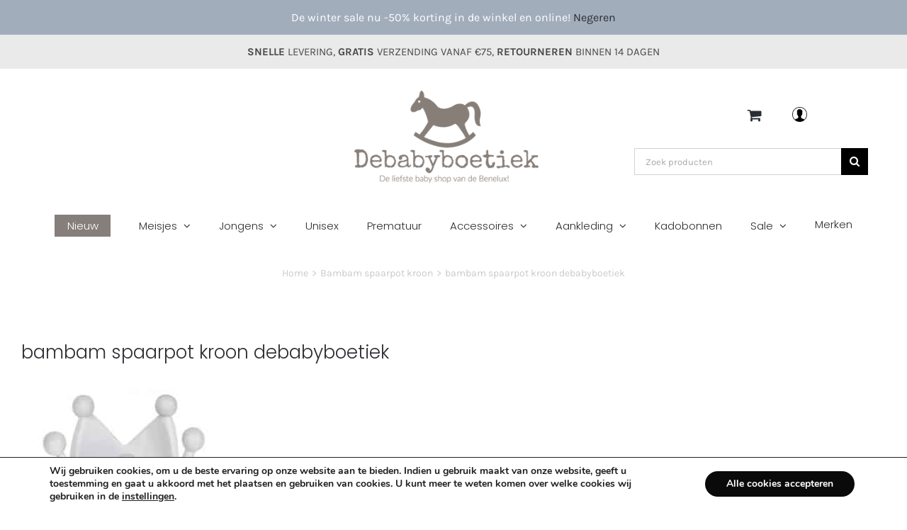

--- FILE ---
content_type: text/css
request_url: https://www.debabyboetiek.com/wp-content/themes/Avada-Child-Theme/style.css?ver=6.9-b-modified-1753778935
body_size: 8031
content:
/*
Theme Name: Avada Child
Description: Child theme for Avada theme
Author: ThemeFusion
Author URI: https://theme-fusion.com
Template: Avada
Version: 1.0.0
Text Domain:  Avada
*/



/*
RED
#b01e2f

ALT RED
#af343a
*/


.main_usp {
    text-align: center;
    background: #eaeaea;
    padding: 10px 10px;
    text-transform: uppercase;
}

.event__booknow {
  -webkit-transition: all .25s ease;
     -moz-transition: all .25s ease;
      -ms-transition: all .25s ease;
       -o-transition: all .25s ease;
          transition: all .25s ease;
}

/* FONTS*/
@font-face {
    font-family: 'jostregular';
    src: url('fonts/jost-variablefont_italwght-webfont.woff2') format('woff2'),
        url('fonts/jost-variablefont_italwght-webfont.woff') format('woff');
    font-weight: normal;
    font-style: normal;
}

body #main h2 {
	font-family: 'jostregular';
}

/* HEADER */

/*
.fusion-secondary-menu-icon {
	background-color: #af343a !important;
	color: #fff !important;
}
*/

.fusion-header-v4 .fusion-header {
	padding-top: 15px;
	padding-bottom: 15px;
}

.fusion-secondary-menu-icon .menu-text:after {
	top: 1px;
	position: relative;
}
/*breadcrumb balk*/
.fusion-page-title-bar {
	background-color: #ffffff !important;
	color: #000000;
}
.fusion-breadcrumbs {
	display:flex;
	justify-content: center;
	padding-left: 0px;
	padding-right: 0px;
	max-width: 1470px;
	margin: 0 auto;
	zoom: 1;
}
.fusion-secondary-header{
	background-color: #ffffff !important;
}
.fusion-header {
	padding-top: 0px !important;
}
fusion-logo{
	height: 150px;
}
.fusion-logo, .fusion-header{
height: 135px;
}
.fusion-logo-link{
	position: absolute;
	left: 585px;
	width:300px;
	text-align:center;
}
.fusion-header-content-3-wrapper {
	display: block;
}
.fusion-secondary-menu-search{
	display: block;
	float: right;
}
.fusion-header-tagline{
	display: block;
}
.offer-col {
	position:absolute;
	left:0px;

}
.fusion-logo, .fusion-header{
	margin-top: 0px !important;
	height: 150px;
}
.fusion-widget-cart-counter{
	position: absolute !important;
	right: 0px;
}
.fusion-main-menu-cart.fusion-widget-cart-counter
{
	border-left: none !important;
}
.fusion-secondary-menu .fusion-custom-menu-item-contents {
    left: auto;
    right: 0;
}
.fusion-title-size-six, h6 {
	margin-top: 1px !important;
	margin-bottom: 1px !important;
	font-weight: 100;
	font-size: 16px;
}
.related.products {
	display:none;
}
	/*

    .fusion-is-sticky .fusion-secondary-header {
        position: fixed;
        top: 0;
        width: 100%;
    }

    .fusion-is-sticky .fusion-sticky-menu-and-logo.fusion-header-v4 .fusion-sticky-header-wrapper {
        top: 41px !important;
        height: 124px !important;

    }



    .fusion-logo img {
        width: 213px;
        -webkit-transition: all .15s ease;
           -moz-transition: all .15s ease;
            -ms-transition: all .15s ease;
             -o-transition: all .15s ease;
                transition: all .15s ease;
    }

    .fusion-is-sticky .fusion-logo img {
        width: 130px;
    }

    .fusion-is-sticky .fusion-header {
        padding-top: 0 !important;
        padding-bottom: 0 !important;
    }
    */



/* GENERAL // RANDOM STUFF */

abbr[title] {
	text-decoration: none;
}

/* BRAND SLIDER */
.slider--title {
	font-family: jostregular;
}


/* HEADER --> USPS */

.offer-col {
	line-height: 1;
	top: 54px;
}

.offer-col ul {
    margin: 0;
    padding: 0;
}

.offer-col li {
	float: left;
	list-style: none;
	font-size: 14px;
	margin-right: 30px;
}

.offer-col .offerIcon {
	display: inline-block;
	vertical-align: top;
}

.offer-col .offerIcon svg {
    max-height: 35px;
    width: 35px;
	align-items: center;
    /* height: 27px; */
}

.offer-col .title {
	display: inline-block;
	/* padding-top: 5px;
    margin: 0 20px 0 10px; */
}

.offer-col .title h4 {
	margin: 0;
	line-height: 1.2;
    font-weight: 300;
}



/*
.offer-col .title p {
	margin: 0;
	line-height: 1.2;
	font-weight: 500;
}
*/

.fusion-header-v4 .fusion-logo .fusion-header-content-3-wrapper {
    flex-grow: 1;
    -webkit-flex-grow: 1;
}

.fusion-header-tagline {
    margin: 0 auto;
}
.fusion-logo img {
	max-height: 130px !important;
}
.fusion-header-v4 .fusion-header{
	height:150px;
}
.fusion-alignleft{
	display:none !important;
}


/* GENERAL STYLES */

.fusion-carousel .fusion-carousel-nav .fusion-nav-next,
.fusion-carousel .fusion-carousel-nav .fusion-nav-prev {
	background-color: #000 !important;
}

.fusion-carousel .fusion-carousel-nav .fusion-nav-next:hover,
.fusion-carousel .fusion-carousel-nav .fusion-nav-prev:hover {
	background-color: rgba(102,204,153,0.7) !important;
}

#brands-carousel .fusion-carousel .fusion-image-wrapper img {
	filter: grayscale(100%);
}

#brands-carousel .fusion-carousel .fusion-image-wrapper img:hover {
	filter: grayscale(0%);
}

/* MENU */

.fusion-menu-cart-items {
    width: 270px !important;
}

.fusion-main-menu > ul > li > a {
    border-top: 0px solid transparent !important;
    border-bottom: 3px solid transparent;
}
.fusion-main-menu{
	display:flex;
	justify-content:center;
	width: 100%;
}


/* Merken slider */

#merkslider .awb-swiper .fusion-image-wrapper.hover-type-none img {
    max-height: 120px;
    width: auto;
}



/* WOOCOMMERCE --> GENERAL */

.cart-loading i
/*.woocommerce .single_add_to_cart_button */ {
	background-color: #000 !important;
}

.product-images .crossfade-images {
	background: none !important;
}

.fusion-widget-area .widget_layered_nav li {
	padding: 8px 0 8px 0;
}

.fusion-widget-area .widget_layered_nav li a:before {
	display: none;
}

li.wc-layered-nav-term.chosen .count {
    position: relative;
    top: 4px;
    right: 10px;
}

.fusion-image-wrapper .fusion-rollover .fusion-rollover-content .fusion-product-buttons a,
.product-buttons a {
	padding-left: 20px !important;
	max-width: none !important;
}

.fusion-image-wrapper .fusion-rollover .fusion-rollover-content .fusion-product-buttons a:before,
.product-buttons a:before {
	margin-left: -20px !important;
}

.fusion-woo-product-slider .fusion-carousel .fusion-carousel-item .fusion-image-wrapper {
	min-height: 400px;
	display: block;
}

.fusion-woo-product-slider .fusion-carousel .fusion-carousel-item img {
	position: absolute;
	top: 0;
	bottom: 0;
	left: 0;
	right: 0;
	margin: auto;
}

.fusion-main-menu-cart.fusion-widget-cart-counter {
    border-left: solid 1px;
    border-color: #eaeaea;
    padding-left: 35px;
    float: right;
}

.fusion-main-menu .fusion-widget-cart-counter>a:before {
    font-size: 20px;
    position: relative;
    top: 2px;
    right: 2px;
    color: #000 !important;
}

.fusion-main-menu .fusion-widget-cart-counter>a .fusion-widget-cart-number {
    color: #fff;
    font-weight: 700;
}

.product .product-buttons {
	padding-top: 15px;
	display: none;
}

.term-description {
    text-align: center;
    width: 100%;
    max-width: 720px;
    margin: 0 auto;
}

/* WOOCOMMERCE --> LOOP */

.catalog-ordering .order-dropdown,
.catalog-ordering .order-dropdown .current-li-content,
.catalog-ordering .order-dropdown ul li a {
	width: 255.08px;
}

.product-images .crossfade-images img {
    padding: 15px;
}

.products>li {
    padding: 40px 30px 15px;
    margin-bottom: 50px !important;
}

.products>li .fusion-content-sep {
    margin-top: 5px;
    height: 4px;
}

span.onsale {
	display: none;
}

/* WOOCOMMERCE --> BRANDS */

.brand_archive_feat_img {
	margin-bottom: 50px;
}

ul.brands_index li a, ul.brands_index li span
{
	border:none;
	font-weight: 600;
	font-size: 20px
}
.brands{
	list-style:none;
	border-bottom: 1px inset;
	display: block;
	text-align: center;
}
.fusion-title-size-three h3 {
	font-weight: bold !important;
	font-size: 20px !important;
}
ul.brands_index{
	height: 50px;
	margin: 0 0 0 360px;
}



.brand__letter ul.brands {
	text-align: left;
}

ul.brands li {
    /* display: flex;
    justify-content: center;
    flex-grow: 1; */
    display: inline-block;
    margin: 0 10px 10px;
}

ul.brands li span.brand_img {
    border: solid 2px #ddd;
    display: block;
    padding: 20px;
}

ul.brands li span.brand_img img {
	max-height: 40px;
	width: auto;
	height: 40px;
}


div#brands_a_z a.top{
	display:none;
}

/* WOOCOMMERCE --> SINGLE PRODUCT */

.product .entry-summary .summary-container {
    max-width: 600px;
}

.avada-select-parent {
    max-width: 300px;
}

.product .entry-summary .price {
    display: inline-block;
    margin-top: -5px !important;
}

xxtable.variations tr:nth-last-child(1),
.single_variation_price_reset .reset_variations {
    display: none !important;
}

.entry-summary .price {
	display: block;
}

.entry-summary .woocommerce-Price-amount.amount {
	font-size: 26px;
/*	color: #c99947; */
	display: block;
}

.entry-summary .product_meta {
    border-top: solid 1px #ddd;
    font-size: 14px;
}

.single_variation_wrap {
    margin: 0;
}

/*
.avada-product-gallery .flex-control-thumbs li img {
	border: solid 1px #eee;
}
*/

.avada-product-gallery .avada-product-gallery-thumbs-wrapper {
	margin-top: 30px;
}

.comment-form-rating p.stars a.active,
.comment-form-rating p.stars a:hover {
    background: rgba(201, 153, 71, 1);
    color: #fff !important;
}

p.stars a.active.star-1:after,
p.stars a.active.star-2:after,
p.stars a.active.star-3:after,
p.stars a.active.star-4:after,
p.stars a.active.star-5:after {
    color: #fff;
}


/* WOOCOMMERCE --> CART */

.woocommerce-cart #wrapper .post-content h2 {
	font-size: 18px;
}

.woocommerce-cart .shop_table tbody tr,
.woocommerce-order-received .shop_table tbody tr {
	height: 90px;
}

.woocommerce-cart .shop_table .product-thumbnail img,
.woocommerce-order-received .shop_table .product-thumbnail img {
	max-width: 50px;
}

.woocommerce-cart .shop_table td,
.woocommerce-order-received .shop_table td {
	padding: 10px 0;
}

.woocommerce-cart .shop_table td.product-name .product-info,
.woocommerce-order-received .shop_table td.product-name .product-info {
    margin-top: 0px;
}

.woocommerce-cart .avada-cart-actions {
	height: auto !important;
}

.woocommerce-cart .cart .avada-cart-actions .actions {
	padding-top: 30px;
}

.woocommerce-cart .cart .avada-cart-actions .actions>.button {
	visibility: visible;
	position: relative;
	height: auto;
	float: right !important;
    font-family: Poppins, Arial, Helvetica, sans-serif;
	font-weight: 700;
	padding: 11px 23px;
	line-height: 16px;
	font-size: 13px;
	letter-spacing: 1px;
	background: #000;
	text-transform: uppercase;
	color: #ffffff;
	transition: all .2s;
	border-width: 0px;
	border-style: solid;
	border-color: #ffffff;
	border-radius: 25px;
	-webkit-transition: all .2s;
	-moz-transition: all .2s;
	-ms-transition: all .2s;
	-o-transition: all .2s;
	-webkit-border-radius: 25px;
}

.woocommerce-cart .wc-proceed-to-checkout .fusion-update-cart {
	display: none;
}

::placeholder { /* Chrome, Firefox, Opera, Safari 10.1+ */
	color: #aaa9a9 !important;
	opacity: 1; /* Firefox */
}

:-ms-input-placeholder { /* Internet Explorer 10-11 */
	color: #aaa9a9 !important;
}

::-ms-input-placeholder { /* Microsoft Edge */
	color: #aaa9a9 !important;
}



.wc_continue_shopping {
	float: left;
	padding-top: 5px;
}

/*WOOCOMMERCE --> COUPON*/
.shipping-coupon {
	float: none !important;
	width: 100% !important;
	margin-right: 0% !important;

}

.cart-collaterals .shipping-coupon .coupon>h2{
	display:none;

}
.cart-collaterals {
	justify-content: flex-end;
}
.coupon{
	border: hidden !important;
}
.avada-coupon-fields{
 width: 47.8% !important;
}
.cart-collaterals .shipping-coupon .coupon{
	justify-content: flex-end !important;
}
/* WOOCOMMERCE --> CHECKOUT */


.woocommerce-checkout main#main {
    padding-top: 0;
}

body .avada-myaccount-user {
    display: none !important;
}

body form.woocommerce-content-box.full-width.checkout_coupon {
    display: none !important;
}

.woocommerce-checkout #wrapper .woocommerce .checkout h3 {
	font-size: 18px;
}

.checkout .wc_payment_methods.payment_methods {
	background: #f9f9f9;
	padding: 20px;
	margin-bottom: 30px;
	border-radius: 5px;
}

.checkout .payment_methods li {
	border-bottom: solid 1px #dedede;
}

.checkout .payment_methods li:nth-last-child(1) {
	border-color: transparent;
}

.checkout .payment_methods li p {
	margin-bottom: 0;
}

.woocommerce-page form .form-row-quart-first,
.woocommerce form .form-row-quart-first {
    width: 48% !important;
    margin-right: 2%;
}

.woocommerce form .form-row-quart,
.woocommerce-page form .form-row-quart {
    width: 48% !important;
    margin-left: 2%;
}
.woocommerce-cart .cart .avada-cart-actions .actions>.button{
	background-color: #a2adbc !important; ;
}


/* WOOCOMMERCE --> ORDER RECEIVED PAGE */

.woocommerce-order-received #wrapper .post-content h2 {
	font-size: 18px;
}
.checkout-button{
	background-color: #000 !important;
}
.woocommerce .single_add_to_cart_button, .woocommerce button.button{
	background-color: #000 !important;
}



/* FOOTER */

.fusion-widget-area .widget_nav_menu li {
	padding: 0 0 7px 10px !important;
	border-bottom: 0 !important;
}

.fusion-copyright-notice p {
	float: right;
	margin: 0;
}

.fusion-copyright-notice p img {
	margin-left: 5px;
	max-height: 25px;
	line-height: 1;
}
.fusion-copyright-notice img{
	margin: 0 10px;
}
.fusion-footer-widget-area .widget-title{
	color: #000000 !important;
}
.fusion-footer-widget-area {
	padding-top:10px !important;
	padding-bottom:0px !important;
}
/* Email inschrijven.
 */

.mailchimp_widget {
    display: flex;
}

.mailchimp_widget form {
    flex-grow: 1;
}

input#mc-embedded-subscribe {
    background: #000;
    color: #fff;
    border: none;
    padding: 0 20px;
}


.nieuwsbrief {
	font-size: 14px;

}
.mce_inline_error {
	background-color: red !important;
}
.validate {
	text-align:left;
	font-size: 12px;
}
.textwidget .validate .button {
	background-color: #000000;
	width: 100%!important;
	height: 35px;
	color: #ffffff;
	border-width:0px;
}
.socialmedia{
	text-align: left;
}
.fusion-copyright-notice {
	text-align: center;
}

.textwidget .validate .button {
	width: 100% !important;
}

.titelfooter{
	font-size: 18px !important;
	font-weight: 300 !important;
}

.fusion-footer-widget-column {
	margin-bottom: 28px !important;
}


/* FLITER MENU */

.category_brand__header {
    margin-top: -120px;
    margin-bottom: 140px;
    text-align: center;
}


body.archive.tax-product_cat.woocommerce #main .sidebar,
body.archive.tax-product_brand.woocommerce #main .sidebar {
	top: -50px !important;
/*	width: 60% !important; */
}

body.archive.tax-product_cat .products,
body.archive.tax-product_brand .products {
	margin-top: -120px !important;
}

body.tax-product_cat .fusion-page-title-bar-center .fusion-page-title-captions,
body.tax-product_brand .fusion-page-title-bar-center .fusion-page-title-captions {
    text-align: left;
    position: relative;
    top: 35px;
}

body.tax-product_cat .fusion-page-title-bar .fusion-page-title-row h1,
body.tax-product_brand .fusion-page-title-bar .fusion-page-title-row h1 {
    font-size: 22px;
}

body.tax-product_cat.woocommerce #main > .fusion-row,
body.tax-product_brand.woocommerce #main > .fusion-row {
	position: relative;
}

body.tax-product_cat.woocommerce .woocommerce-container,
body.tax-product_brand.woocommerce .woocommerce-container {
    width: 100%;
    margin-top: 150px;
}

body.tax-product_cat.woocommerce.has-sidebar #content,
body.tax-product_brand.woocommerce.has-sidebar #content {
	width: 100% !important;
}

body.tax-product_cat.woocommerce #main .sidebar,
body.tax-product_brand.woocommerce #main .sidebar {
    width: 100%;
    position: absolute;
    top: 0;
    right: 0;
    text-align: right;
    z-index: 99;
}

body.tax-product_cat.woocommerce #main .sidebar .widget,
body.tax-product_brand.woocommerce #main .sidebar .widget {
    display: inline-block;
    margin-bottom: 0;
    margin-left: 20px;
}

body.tax-product_cat.woocommerce #main .sidebar .widget.widget_layered_nav,
body.tax-product_brand.woocommerce #main .sidebar .widget.widget_layered_nav {
	width: 220px;
    text-align: left;
    position: relative;
    top: -15px;
}

li.wc-layered-nav-term a {
    padding: 0 15px !important;
}

.widget_layered_nav .woocommerce-widget-layered-nav-list,
.widget_layered_nav .wc-brand-list-layered-nav-product_brand {
	height: 0;
	overflow: hidden;
	position: absolute;
    left: -15px;
	width: 100%;
	background: #fff;
	z-index: 22;
}

.widget_layered_nav.opened .woocommerce-widget-layered-nav-list,
.widget_layered_nav.opened .wc-brand-list-layered-nav-product_brand {
	display: block;
	height: 350px;
	overflow-x: hidden;
	overflow-y: scroll;
	border-bottom: solid 1px #ddd;
}

.widget_layered_nav li .count {
    position: relative;
    right: 10px;
    top: 5px;
}

.widget_layered_nav .heading {
	cursor: pointer;
}

.widget_layered_nav h4.widget-title::after {
    margin-left: 0.25em;
    font-size: 1em;
    vertical-align: middle;
    font-family: "Font Awesome 5 Free";
    font-weight: 900;
    content: "\f107";
    float: right;
    margin-top: -15px;
    padding: 15px;
}

.widget_price_filter {
    width: 200px;
    border: none;
}

.widget_price_filter .price_slider_wrapper {
    border: none !important;
}

.widget_layered_nav_filters .heading {
    display: none;
}

.widget_layered_nav_filters li.chosen {
    padding: 2px 5px 2px 20px !important;
}

.widget_layered_nav_filters {
    position: relative;
    top: -15px;
}


/* Hide maat filters in specifieke categorieen: */

.tax-product_cat.term-meisjes div#custom_html-15,
.tax-product_cat.term-jongens div#custom_html-15,
.tax-product_cat.term-unisex div#custom_html-15,
.tax-product_cat.term-accessoires div#custom_html-15,
.tax-product_cat.term-nieuw div#custom_html-15,
.tax-product_cat.term-aankleding div#custom_html-15,
.tax-product_cat.term-kadobonnen div#custom_html-15 {
	display: none !important;
}







/* Prijs en titel in productgrid centreren */
.price {
	width:100% !important;
}

.product-details-container {
	text-align:center !important;
}

.products .product {
    position: relative;
}

.products .product:hover .product-overlay {
    display: block;
    /* flex-direction: column;
    align-items: center;
    justify-content: center; */
}

.product-overlay {
    padding: 30px 10px;
    text-align:center;
    position: absolute;
    width: 100%;
    height: 100%;
    top:0;
    right:0;
    left:0;
    bottom:0;
    display: none;
    z-index: 9800;
    background-color: rgba(255,255,255,.8);
}

.product-overlay a.fulllink {
    display: inline-block;
    width: 100%;
    height: 100%;
    padding: 10px 25px;
    color: #000 !important;
}

.product-overlay .size-link {
    border: 1px solid #d4d2d5;
    background-color: #fff;
    display: inline-block;
    width: auto;
    font-size: 14px;
    margin-bottom: 5px;
    padding: 5px 10px;
    margin-left: 5px;
}

.product-overlay .button {
    display: block;
    font-family: Poppins, Arial, Helvetica, sans-serif;
    font-weight: 500;
    letter-spacing: 1px;
    padding: 11px 23px;
    line-height: 16px;
    margin:15px auto 0 auto;
    border-radius: 25px;
    font-size: 13px;
    color:#fff;
    background-color: black;
    text-transform: uppercase;
    width: 200px;
}

.available-sizes-text {
    margin:0;
}

/*
.product-overlay {
    padding: 10px 25px;
}
*/

h4.widget-title.facet-label {
	/* border-bottom: solid 2px; */
    position: relative;
    margin-bottom: 0px;
    cursor: pointer;
    text-align: left;
    width: 200px;
	border: solid 1px #ccc;
    padding: 5px 35px 5px 15px !important;
}

/*
h4.widget-title.facet-label.expand {
    margin-bottom: 20px;
}
*/

.facetwp-type-sort:after,
h4.widget-title.facet-label:after {
    content: '\f107';
	font-family: awb-icons;
    font-style: normal;
    position: absolute;
    right: 10px;
    font-size: 20px;
    top: -1px;
}

.facetwp-type-sort:after {
	z-index: -1;
}

.facetwp-facet {
    max-height: 0;
    overflow: hidden;
    position: absolute;
    z-index: 99999999999999999999;
    background: #fff;
    padding: 0 10px;
    text-align: left;
    width: 100%;
    /* border: solid 1px #ccc;
    border-top: none; */
}

.facetwp-type-sort,
.facetwp-facet.expand {
    max-height: 999px;
    overflow: visible;
    border: solid 1px #ccc;
    border-top: none;
    padding-top: 10px;
}

h4[data-for="sorteren_fiter"] {
	display: none !important;
}

.facetwp-type-sort {
    display: inline-block;
    position: relative;
    border-width: 1px !important;
    border-color: #ccc;
    padding: 0;
    border-top: solid 1px #ccc;
    border-bottom: solid 2px #ccc !important;
}

.facetwp-type-sort select {
    border: none;
    padding: 5px 15px;
    font-weight: 700;
    font-size: 14px;
    height: 34px;
    position: relative;
    margin-top: 0px;
	-webkit-appearance: none;
    -moz-appearance: none;
    background: none;
	width: 100%;
}


/*WINKELMAND LEEG */

.woocommerce .cart-empty {
	text-align: center;
	width: 100% !important;
}

/*LEVERTIJD */

.tekstlevertijd {
	float: right;
}


/* POPUP */

.lity {
	background: none !important;
	z-index: 1000000000000 !important;
}

.lity-container {
	box-shadow: 0 0 8px rgba(0,0,0,.6) !important;
}

.lity-content:after {
	box-shadow: none !important;
}

.moove-gdpr-branding-cnt {
	display: none;
}

/* RESPONSIVE */


@media only screen and (min-width: 1050px) {

.fusion-header-v4 .fusion-header {
    padding-top: 20px !important;
    padding-bottom: 20px;
    margin-bottom: 50px !important;
}

.fusion-secondary-menu-search {
    margin-right: 25px;
    position: relative;
    top: 35px;
    width: 345px;
}

.menu .fusion-secondary-menu>ul>li {
    float: right;
}


.fusion-main-menu li.menu-item.fusion-dropdown-menu.menu-item-has-children.fusion-custom-menu-item.fusion-menu-login-box,
.fusion-main-menu-cart.fusion-widget-cart-counter,
li#menu-item-2147480003 {
	display: none;
}

}

.fusion-menu-cart.fusion-secondary-menu-cart {
    position: absolute;
    top: -67px;
    top: 45px;
    right: 160px;
    line-height: 1;
    float: left;
    border: none;
}

/*
.fusion-menu-cart.fusion-secondary-menu-cart:after {
    content: 'Winkelwagen';
}
*/

.fusion-menu-cart.fusion-secondary-menu-cart .fusion-secondary-menu-icon .menu-text:after {
    display: none;
}

.fusion-menu-cart.fusion-secondary-menu-cart a.fusion-secondary-menu-icon {
    height: 40px;
    min-width: 40px;
    background: transparent;
    padding-right: 0;
    text-transform: none;
    padding: 0;
    text-align: center;
}

.fusion-menu-cart.fusion-secondary-menu-cart .fusion-secondary-menu-icon .menu-text:before {
    font-size: 21px;
    /* position: absolute;
    top: -25px;
    right: 80px; */
}

.fusion-menu-cart.fusion-secondary-menu-cart a.fusion-secondary-menu-icon span.fusion-widget-cart-number {
    position: absolute;
    top: 0;
    right: -3px;
    background-color: #a2adbc;
    color: #fff;
}

.fusion-secondary-menu .fusion-menu-cart-checkout a:before {
    color: #fff !important;
}

.fusion-secondary-menu .fusion-menu-cart-checkout a:hover, 
.fusion-secondary-menu .fusion-menu-cart-checkout a:hover:before {
    color: #ddd !important;
}

.fusion-custom-menu-item-contents.fusion-menu-cart-items {
    left: auto;
    right: 0;
    width: 300px !important;
}

.fusion-secondary-menu .fusion-menu-login-box {
    position: absolute;
	top: 67px;
    /*right: -13px;*/
    right: 62px;
    line-height: 1;
    float: left;
    min-width: 105px;
}

.fusion-secondary-menu .fusion-menu-login-box a {
    height: 40px;
    /* background: red; */
    padding-right: 0;
}

.fusion-secondary-menu .fusion-menu-login-box span.fusion-caret {
    display: none;
}

.fusion-secondary-menu .fusion-menu-login-box a > span.menu-text {
    color: #fff;
}

.fusion-secondary-menu .fusion-menu-login-box a .menu-text:before {
	content: "";
    display: inline-block;
    width: 21px;
    height: 21px;
    background: url(img/user_icon.png);
    background-size: 100%;
    background-position: center center;
    background-repeat: no-repeat;
    position: absolute;
    top: -13px;
    left: 35px;
    text-rendering: auto;
    -webkit-font-smoothing: antialiased;
    -moz-osx-font-smoothing: grayscale;
}

.fusion-secondary-menu .fusion-menu-login-box .sub-menu {
    left: auto;
    right: 0;
}

li#menu-item-2147480012 {
    position: absolute;
    top: 89px;
    right: 105px;
    text-align: center;
}

.fusion-secondary-header .fusion-alignright {
    position: relative;
}

.fusion-secondary-header a.wishlist_products_counter {
    position: absolute;
    top: 49px;
    /* right: 95px; */
    right: 20px;
    text-align: center;
    z-index: 9;
    width: 88.5px;
}

.fusion-secondary-header .wishlist_products_counter.top_wishlist-heart:before {
    font-size: 30px;
    margin-right: 0;
}

/*
.fusion-secondary-header .wishlist_products_counter.top_wishlist-heart.top_wishlist-.no-txt:after {
    content: 'Verlanglijst';
}
*/

.fusion-secondary-header .wishlist_products_counter_number {
    display: none;
    border-radius: 100%;
    line-height: normal;
    text-align: center;
    padding: 2px 7px;
    background-color: #a2adbc;
    color: #fff;
    position: absolute;
    top: 1px;
    right: 16px;
}

.fusion-secondary-header .wishlist-counter-with-products .wishlist_products_counter_number {
    display: inline-block;
}

.fusion-widget-cart-number {
    color: #fff !important;
}





@media screen and (max-width: 1050px) {

	.fusion-secondary-menu-search,
	.fusion-mobile-menu-icons a.fusion-icon.fusion-icon-shopping-cart {
		display: none !important;
	}

	/*
	.fusion-secondary-header {
    display: none;
	}
	*/
	h3.fusion-header-tagline {
		margin: 0 auto;
	}

	h3.fusion-header-tagline ul {
		padding: 0;
	}
	.woocommerce-container .product-title{
		font-size: 14px !important;
	}

	.fusion-secondary-menu .fusion-menu-login-box {
	    top: 78px;
	    right: 60px;
	}

	.fusion-menu-cart.fusion-secondary-menu-cart {
	    top: 55px;
	    right: 145px;
	}

	.fusion-menu-cart.fusion-secondary-menu-cart a.fusion-secondary-menu-icon span.fusion-widget-cart-number {
	    right: 0;
	}

	.fusion-secondary-header a.wishlist_products_counter {
	    top: 59px;
	    right: 173px;
	}

	.fusion-secondary-header .wishlist_products_counter_number {
	    top: -4px;
	    right: 22px;
	}

}

/*
@media screen and (max-width: 700px) {

	.offer-col li {
		margin-top: 20px;
		margin-bottom: 10px;
		width: 50%;
		margin-right: 0;
		background-color: rebeccapurple;

	}

}

@media screen and (max-width: 450px) {

	.offer-col li {
		width: 100%;
		background-color: pink;

	}
}
*/


/* AFBEELDING GROTE  */
@media only screen and (min-width: 801px) {

	.product-images,
	.fusion-woo-product-slider .fusion-image-wrapper {
		display: table !important;
		width: 100%;
		min-height: 230px;
	}

	.featured-image,
	.product-images .crossfade-images,
	.fusion-woo-product-slider .fusion-image-wrapper a {
		display: table-cell;
		vertical-align: middle;
		background: transparent !important;
	}

	.featured-image img,
	.product-images .crossfade-images img,
	.fusion-woo-product-slider .fusion-image-wrapper a img {
		height: 230px;
		max-height: 230px;
		width: auto;
		min-width: auto !important;
		margin-top: 0 !important;
	}

	h3.product-title {
		height: 60px;
		overflow: hidden;
	}

}










/*EMAIL NIEUWSBRIEF*/
@media screen and (max-width: 2561px){
	.textwidget .validate .button {
		width: 344px;


	}
}



@media screen and (max-width: 1441px){
	.textwidget .validate .button {
		width: 320px;
	}

	.fusion-logo-link {
		left: 450px;
	}

	img.fusion-standard-logo {
		margin-left: 106px;
	}
}

@media screen and (max-width: 1380px){

	img.fusion-standard-logo {
		margin-left: 0px;
	}
}



@media screen and (max-width: 1200px){

	
	.fusion-logo-link {
		left: 0;
		width: auto;
		top: 25px;
	}
	.fusion-logo img {
	    max-height: 100px !important;
	}
}



@media screen and (max-width: 1025px){
	.textwidget .validate .button {
		width: 217px;

	}
	/*
	.fusion-logo-link {
		left: 437px;
		top: 35px;
	}*/
	.offer-col {
		top: 46px !important;
	}
	.avada-coupon-fields{
		width: 47.7% !important;
	}
	.checkout-button{

		width:300px !important;
	}
	button.fusion-apply-coupon.fusion-button.button-default.fusion-button-default-size.button {
		height:50px;
	}

	ul#mobile-menu-main-menu {
	    float: none !important;
	}

	/*
	.fusion-mobile-menu-design-modern .fusion-mobile-menu-text-align-left .fusion-open-submenu {
		display:none;
	}
	*/
	.fusion-body .fusion-mobile-menu-design-modern .fusion-secondary-header .fusion-alignleft{
		text-align:left !important;
	}
	.fusion-contact-info {
		width:50%;
		display:block;
		float:left;
		margin-left: 31px;
	}
	/*
	.fusion-body .fusion-mobile-menu-design-modern .fusion-secondary-menu>ul>li {
		display:block;
		float: right !important;
		margin-right: 19px;
	}
	*/



}

@media only screen and (max-width: 999px) {

	.lity-container {
		box-shadow: none !important;
	}

	#moove_gdpr_cookie_modal .moove-gdpr-modal-content {
		box-shadow: 0 0 8px rgba(0,0,0,.6) ;

	}

	body.tax-product_cat.woocommerce #main .sidebar .widget,
	body.tax-product_brand.woocommerce #main .sidebar .widget {
    	display: block;
	}

	body.tax-product_cat.woocommerce .woocommerce-container,
	body.tax-product_brand.woocommerce .woocommerce-container {
		margin-top: 0;
	}

	body.tax-product_cat.woocommerce #main .sidebar,
	body.tax-product_brand.woocommerce #main .sidebar {
		position: relative;
	}
}



@media only screen and (max-width: 900px) {

body.archive.tax-product_cat.woocommerce #main .sidebar,
body.archive.tax-product_brand.woocommerce #main .sidebar {
	top: 0px !important;
	width: 100% !important;
}

body.archive.tax-product_cat .products,
body.archive.tax-product_brand .products {
	margin-top: 0 !important;
}

body.tax-product_cat .fusion-page-title-bar-center .fusion-page-title-captions,
body.tax-product_brand .fusion-page-title-bar-center .fusion-page-title-captions {
	left: 40px;
}

body.tax-product_cat.woocommerce #main .sidebar .widget, 
body.tax-product_brand.woocommerce #main .sidebar .widget {
    margin-left: 0px;
}

.category_brand__header {
    margin-top: 0px;
    margin-bottom: 40px;
    text-align: center;
}

h4.widget-title.facet-label {
    width: 100%;
    /* border-bottom: solid 1px; */
    padding: 0;
    margin-bottom: 30px;
}

.facetwp-facet.expand {
	margin-top: -30px;
}

.facetwp-type-sort {
	margin-top: 0;
}

div#custom_html-14 {
    z-index: 1;
}

}


@media only screen and (max-width: 800px) {
    body.fusion-body .products li.product-grid-view  {
        width: 50% !important;
    	margin-bottom: 10px !important;
    }
}

@media screen and (max-width: 769px){
	.textwidget .validate .button {
		width: 708px;

	}
	.fusion-logo-link{
		/*left: 309px;*/
		top: 35px;
	}
	.offer-col {
		top: 39px !important;
	}
	ul.brands_index{
		margin: 0 0 0 0px;
		height: 60px;
	}
	.woocommerce-cart .cart .avada-cart-actions .actions>.button{
		width:100%;

	}
	.checkout-button {

		width: 100% !important;

	}
	.fusion-body .fusion-mobile-menu-design-modern .fusion-secondary-menu>ul>li {
		display:block;
		float: right !important;
	}
	.checkout #place_order {
		width:100%;
	}
	.fusion-contact-info {

		margin-left: 2px;
	}
	.avada-coupon-fields{
		width: 100% !important;
	}

	.products>li {
		width: 45% !important;
		margin-bottom: 30px;
	}



	.fusion-body .fusion-page-title-bar {
		display: none;
	}

	li.product{
		padding-left: 10px;
		padding-right: 10px;
	}

	.woocommerce-container{
		margin-top: 0px !important;
	}

	#main{
		padding-top: 0px !important;
		padding-bottom: 0px !important;
	}



	}

@media screen and (max-width: 767px){
	.lity-container {
		box-shadow: 0 0 8px rgba(0,0,0,.6) !important;

	}

	#moove_gdpr_cookie_modal .moove-gdpr-modal-content {
		box-shadow: none ;
	}

}


@media screen and (max-width: 640px){

	.fusion-logo-link {
   	 left: 0;
	}

	.fusion-header-content-3-wrapper {
	    display: none !important;
	}

	/*.product-overlay,
	.products .product:hover .product-overlay {
		display: none !important;
	}*/

	.brand-slider .awb-swiper:not(.swiper-fade) .swiper-wrapper .swiper-slide {
    	width: 33.33% !important;
    	padding: 0 1% !important;
	}

	.brand-slider .awb-swiper {
		overflow: visible;
	}

	.brand-slider .awb-swiper-button.awb-swiper-button-next {
    	right: -30px;
	}

	.brand-slider .awb-swiper-button.awb-swiper-button-prev {
		left: -30px;
	}

	.brand-slider .awb-swiper:before,
	.brand-slider .awb-swiper:after {
	    content: '';
	    position: absolute;
	    left: -30px;
	    top: 0;
	    height: 100%;
	    background: #fff;
	    display: block;
	    width: 26px;
	    z-index: 2;
	}

	.brand-slider .awb-swiper:after {
		right: -30px;
		left: auto;
	}

}

@media screen and (max-width: 600px){

	.fusion-slider-container {
    	height: auto !important;
    	margin-bottom: 30px;
    	margin-top: -20px;
	}

	.tfs-slider[data-animation=slide], 
	.tfs-slider .background-image {
	    height: 155px !important;
	}

	.tfs-slider[data-animation=slide] {
		overflow: visible;
	}

	.tfs-slider .flex-control-nav {
    	bottom: -25px !important;
	}

	.fusion-secondary-menu .fusion-custom-menu-item-contents {
		display: none !important;
	}

	.fusion-header-v4.fusion-mobile-menu-design-modern .fusion-mobile-menu-icons {
    	width: 100%;
	}

	/*
	a.fusion-logo-link {
    	left: calc(50% - 75px);
	}

	a.fusion-icon.fusion-icon-bars,
	a.fusion-icon.awb-icon-bars {
    	position: absolute;
    	left: 0;
    	margin-left: 0;
	}
	*/


    .fusion-header-v4.fusion-mobile-menu-design-modern .fusion-mobile-menu-icons {
        position: absolute;
        /* left: -36px; */
    }

    /*
	.fusion-menu-cart.fusion-secondary-menu-cart {
    	top: 57px;
    	right: 15px;
	}
	*/

	/*
	a.fusion-icon.awb-icon-search,
	a.fusion-icon.fusion-icon-search {
    	position: absolute;
    	right: 38px;
	}
	*/

	/*
	.fusion-alignright li.menu-item.fusion-dropdown-menu.fusion-menu-login-box,
	.fusion-alignright a.wishlist_products_counter {
    	display: none;
	}
	*/

	.textwidget .validate .button {
		width: 365px;

	}
	.offer-col{
		display:none;
	}
	/*
	.fusion-logo-link{
		left: 0px;
		top: 1px;
	}*/
	ul.brands_index{

		height: 110px;
	}

	button.fusion-apply-coupon.fusion-button.button-default.fusion-button-default-size.button {
		height: 50px !important;
	}
	/*
	.fusion-secondary-menu ul{
		display:none !important;
	}*/
	.fusion-logo, .fusion-header{
		height:90px;
	}
	.fusion-copyright-notice img{
		padding-bottom: 20px !important;
	}
	.fusion-contact-info {
		width: 100%;
	}

	.product-images div {
		min-height: 0px;
	}

	#giftwrap_modal_coupon .modal-dialog-centered {
    	min-height: 1px;
	}

	html.ua-mobile .modal-open {
		position: relative;
	}

	.mobile-inner-column-bg-fix .fusion-column-inner-bg {
		margin-left: 0;
		margin-right: 0;
	}


}



@media screen and (max-width: 376px){

	.tfs-slider[data-animation=slide], 
	.tfs-slider .background-image {
	    height: 140px !important;
	}

	.textwidget .validate .button {
		width: 315px;

	}
	.offer-col{
		display:none;
	}

	.checkout-button{

		height:50px !important;

	}


}
@media screen and (max-width: 320px){

	.tfs-slider[data-animation=slide], 
	.tfs-slider .background-image {
	    height: 117px !important;
	}

	.main_usp {
    	font-size: 13px;
    	line-height: 1.4;
	}
	.textwidget .validate .button {
		width: 260px;

	}
	.offer-col{
		display:none;
	}
	a.fusion-logo-link{
	    top: 55px;
	    max-width: 80px !important;
	    left: calc(50% - 40px);
	}

	ul.brands_index{

		height: 140px;
	}
	.checkout-button{

		height:50px !important;
		font-size:10px !important;
	}
	.fusion-logo, .fusion-header{
		height:110px;
	}
	.checkout #place_order {
		width:110%;
	}
	.fa, .fas {
		display: none !important;
	}
	a.wishlist_products_counter.top_wishlist-heart.top_wishlist-.no-txt.wishlist-counter-with-products {
	    display: none;
	}



}

.giftwrap_header a{
	font-size: 13px;
	color: white;
	background-color: #000000;
	border-radius: 25px;
	border-width: 0px;
	border-style: style;
	line-height: 16px;
	display: inline-block;
	text-align: center;
	padding: 11px 23px;
	margin: 5px;
	font-weight: 500
}

.modal-backdrop.fade.show {
	display: none !important;
}

/*fixes mobile header menu problem
@media only screen and (max-width: 427px){
	a.fusion-secondary-menu-icon.fusion-bar-highlight {
		display: none;
	}
}*/

/*Aanpassingen*/
a.nieuw span{
	background: #867E7A;
	color: white;
	padding: 8px;
	padding-left:17.5px;
	padding-right:17.5px;
	transition: box-shadow 0.8s;

}
a.nieuw span:hover{
	box-shadow: 2px 3px 10px rgba(0,0,0,0.2);
}

.fusion-error-page-useful-links {
	margin-top: 5em;
}

.cart-collaterals .cart_totals {
	order: 3 !important;
}

.Custom_extra_info {
	order: 2;
	width: 52%;
	position: relative;
}

.Cart_UPS {
	margin-top: 5em;
}

.Custom_Logos{
	padding-right: 10em;
	position: absolute;
	bottom: 0px;
}

@media only screen and (max-width: 900px){
	.Cart_UPS{display: none;}
	.Custom_Logos{display: none;}
}

/* fixed filter over header #23129 */
aside#sidebar.fusion-productssidebar {
    background: none !important;
}

.hideOverflow span.fusion-column-inner-bg {
    margin: 0 !important;
}